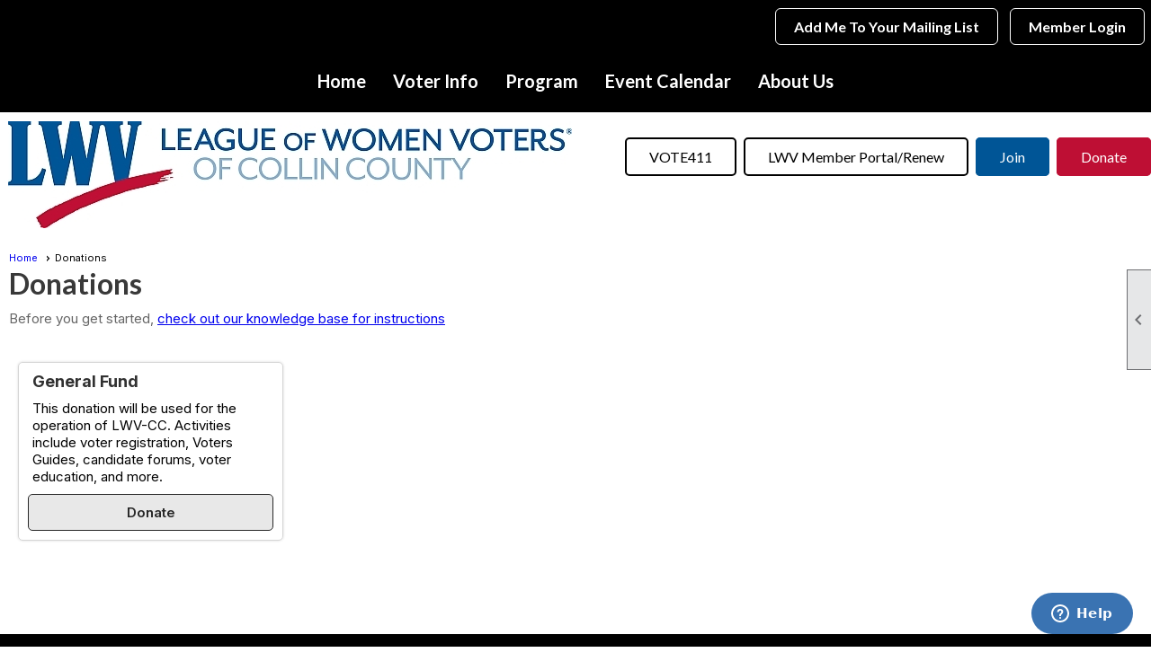

--- FILE ---
content_type: text/html; charset=utf-8
request_url: https://www.lwvcollin.org/content.aspx?page_id=301&club_id=38446&module_id=477311
body_size: 27048
content:
<!DOCTYPE html>


<html lang="en">
	<head id="page_head">   
		<title id="page_title">Donations - League of Women Voters of Collin County</title>
		
		
				<script async src='https://www.googletagmanager.com/gtag/js?id=G-PMZ7P8EDVE'></script>
				<script>
					window.dataLayer = window.dataLayer || [];
					function gtag(){dataLayer.push(arguments);}
					gtag('js', new Date());
					gtag('config', 'G-PMZ7P8EDVE');
					gtag('set', 'dimension1', 'Donations');
					gtag('set', 'dimension2', 'Donations');
					gtag('set', 'dimension3', '');
				</script>
			
		

		
			<script>
				var True = true;
				var False = false;
				var pageId = "301";
				var enableChangeWarning = False;
				var localChangesPending = False;
				var otherChangesPending = false;
				var userLoggedIn = False;
				var memberNumber = '';
				var memberId = '';
				var previewMode = False;
				var isMobileDevice = False;
				var isMobileDisplay = False;
				var isPostBack = False;
				var submitButtonName = "";
				var cancelButtonName = "";
				var focusControlId = '';
				var isApp = False;
				var app_platform = ""; 
				var hidePageTools = false;
				var isPopup = false;
				var isIE7 = false;
				var isIE8 = false;
				var renewLink = '';
				var paymentLink = '';
				var clubPrefix = "/";
				var pageToolsReferenceSelector = null;
				var isBotSession = True;
				function doCancel() {	}
			</script>  

			
			<link type="text/css" href="/css/smoothness/jquery-ui.min.css?v=20221017" rel="Stylesheet" />	
			<link rel="stylesheet" type="text/css" href="/css/common_ui.css?v=20251209" />
			<link rel="stylesheet" type="text/css" href="/css/widget.css?v=20250731" />
			<link rel="stylesheet" media="print" type="text/css" href="/css/printable.css?v=20221027" />
			
			<script src="/script/jquery.js?v=20221004"></script>

			<link rel='stylesheet' type='text/css' href='/clubs/980754/css/fonts.css?v=3' />
<link rel='stylesheet' type='text/css' href='/css/layout/68/layout.css?v=11' />
<link rel='stylesheet' type='text/css' href='/css/menu/35/menu.css?v=120521' />
<link rel='stylesheet' type='text/css' href='/css/design/24/design.css?v=1' />
<link rel='stylesheet' type='text/css' href='/css/donations.css?v=20251205' />
<link rel='stylesheet' type='text/css' href='/css/color/23/color.css?v=120523' />
<link rel='stylesheet' type='text/css' href='/css/color/23/layout/68/layout_color.css?v=11_120523' />
<link rel='stylesheet' type='text/css' href='/css/color/23/menu/35/menu_color.css?v=120521_120523' />
<link rel='stylesheet' type='text/css' href='/clubs/980754/css/club.css?v=44' />
<link rel='stylesheet' type='text/css' href='/clubs/980754/css/custom.css?v=44' />
	
			<link rel="shortcut icon" href="favicon.ico?v=980754_1349785611" type="image/x-icon" /> 
			
			<meta name="referrer" content="always" /> 
			<meta name="viewport" content="width=device-width, initial-scale=1" />
		

		
		<meta property='og:image' content='https://s3.amazonaws.com/ClubExpressClubFiles/980754/css/logo_lwvcc.jpg' />
		

	</head>

	<body onhelp="return false;">
		<form method="post" action="./content.aspx?page_id=301&amp;club_id=38446&amp;module_id=477311" id="form">
<div class="aspNetHidden">
<input type="hidden" name="style_sheet_manager_TSSM" id="style_sheet_manager_TSSM" value="" />
<input type="hidden" name="script_manager_TSM" id="script_manager_TSM" value="" />
<input type="hidden" name="__EVENTTARGET" id="__EVENTTARGET" value="" />
<input type="hidden" name="__EVENTARGUMENT" id="__EVENTARGUMENT" value="" />
<input type="hidden" name="__VIEWSTATEFIELDCOUNT" id="__VIEWSTATEFIELDCOUNT" value="2" />
<input type="hidden" name="__VIEWSTATE" id="__VIEWSTATE" value="sz/EBfvm4JEOxNJYhNIO+1Fi2QhtwVfZqMyaDWbaTPncaFj3VVoDjoGW9pa3eO1YLBj9e+3EvQ/A/4hHQLbI+I0bA4/bAvXI+RnHjwMMrk7pRsBkAqqBudD+npe+J88HAh73I6M00vCKAJiEoUJWxygwtHqEL/NwZA2oglixXvUGVTovENzXh5MKYbxlf6GFsCL/tdSdizHw86v48oGAT/[base64]/Rq1ejylMiP4Cb2+hNMChnuMGVhh7BoR0yrvxy2RGbMjj3FegjoDXQo+atBh9yvoL074KzGxW5XRVSf+/NEAjmhZz0XW6ievzBBezy/mN9y0lKl6fM0d/2vyRksK8Ma22flTgWRSM2YaN1v06wcG8swFh63aSVCAVptNWBvLKAXwJKWne3Bty/[base64]/AzKLjF45PV1YL2fOCXVNEfo5Du4jysC/Y+60KO+8CpxqKfv0viYTH0nfb7tzMfFXO3rKl+sxzcdd0qkFWbwdtYl7LvNf7s++GmWETrwxOG158XY8fSuLCBnrKcnxv8OIdpAiA5zcXRyO7DagEIII6CuTHTRPonrBJb7fZsue/WEdLvPA/fZ93hvvCIFX+kvKD4ECNbwk+ZBMFG8TfyWco+bvvM/Zq6UMKjBW/[base64]/PN7qnohqv/Fkjmmxo8PKcr+9R8ZNVxrVxLZaOvAeZ7pIN68N7BRiqjsrHfP4wjjz1JOns2b5scl6rfTyd/HlHtWrFCMV9X0sgevS72y/DWOq74A3TDSUPEFyBsOwuhAbqB1CchRqfjX1afyD+qDugLMWfzVhnYsVenwtC2nQbxHEvyPnEIZmm9kIzmtpr3oN7zBdodwn5X1lgstggl3yzFASEx4yXWZi0xpFObF3cubYImTtXBRwMsuT7wqxv34bC41xOBCUXOTwLoQ60xLdRXYfbJ/jr6b3dKuuuOy+vhvnLJ55eJ7a7+qrEt9s7BxdZGIxS9kSRcKu74Eb6EIYgFc3RyxN9AWAkH6Z87m25yb/EeDjbZdGW3PYBYIzLGh8itrwG8d99MdpbmZALguKZqfQC34PjavmB5W28GA3nfg5Yw+gPlXxN2xD5MgTMZKKdjMuSe+7399vo2eGeG29yWT6RkX8iH8QW/NmyH0LPPi4Nf6wkDWcPjSTF29Q/BBz1W91moC5MNF2ohYm/o/4f8F4tuNxVSvXDdc890Jx06PsCvNB/t50EWDa4tUw0gKjs/gcbcCcIMa4IkLlvNHSeSQdrai5t+PvL0chaPYCgI5PFK6qW0FNPsR+g1NE+PiSZ8bAhnlIStDJF0n07MAkxmFO0D7daRdWm8EkG5qbzf4qBa1kacUu0j8XUIj+Ks2ttkPSaoW4SsBDNZRgEIWI3p" />
<input type="hidden" name="__VIEWSTATE1" id="__VIEWSTATE1" value="c5rVb5xEb8mkixUe7aPGGWw2dTRGsLo/uaCROCZpFcWoQGXj0ns9Kw15YoxZHEeGSV/Rv9xf6Hha6dGm5UEubVDtkmOI4BtJxOVOwoRlKPaKSdFRD4PwnUT8FACr/e2vPb7dGhKDGN5vEc8iQ9LbJXOutytXoDyI0DfaeIQvzjLoIbwABYrL+ZTBKjwGl/u1XyePZa2QzS9nMvMSp5FpDWHeRSdyIQAnVgUfXVbSO3rQBK/wlARZg7AYaxe8bnW7Gj1j6EjePlcKNHCuJP0cYU5WQEwzq615hlYDXdVeRh9FVIN9mZfA9e1L/mS6zj0X2vwPp33npv0olwFqXzeWnux/Tqf00KZ/Lr1JfJRuF6ZGnwvRv3mHLc/VHqln1tXYxbKSe7rodwcUasAC7Qz7eb4TVeGe53oVSdm2kbzAFgm22fKm2h2rbMXYcsRUhhXaASC/4EFOiewaU7T5Y4Vgm52uY/c2AjhKoX4sBnq+PEElZ04u1Jms0DUxWft2h5/8A9Wue8qhVpCOGjoIpvW9rMWbBD6Q/ev13+nIMlEW2IzOGL453w7wNetsoEJtfSHNuFAFvqm9YYqEH8ugMGX1u8UXq4DXAP8LwYGXnsBU72/0bbB2" />
</div>

<script type="text/javascript">
//<![CDATA[
var theForm = document.forms['form'];
if (!theForm) {
    theForm = document.form;
}
function __doPostBack(eventTarget, eventArgument) {
    if (!theForm.onsubmit || (theForm.onsubmit() != false)) {
        theForm.__EVENTTARGET.value = eventTarget;
        theForm.__EVENTARGUMENT.value = eventArgument;
        theForm.submit();
    }
}
//]]>
</script>


<script src="/WebResource.axd?d=pynGkmcFUV13He1Qd6_TZD_D2KgvBt7G12Vw1g4A0HNv5Br7URGTkjksE-TYATFOTvNuxQ2&amp;t=637453852754849868" type="text/javascript"></script>


<script src="/Telerik.Web.UI.WebResource.axd?_TSM_HiddenField_=script_manager_TSM&amp;compress=1&amp;_TSM_CombinedScripts_=%3b%3bSystem.Web.Extensions%2c+Version%3d4.0.0.0%2c+Culture%3dneutral%2c+PublicKeyToken%3d31bf3856ad364e35%3aen-US%3aba1d5018-bf9d-4762-82f6-06087a49b5f6%3aea597d4b%3ab25378d2%3bTelerik.Web.UI%3aen-US%3a8b7d6a7a-6133-413b-b622-bbc1f3ee15e4%3a16e4e7cd%3a365331c3%3a24ee1bba" type="text/javascript"></script>
<div class="aspNetHidden">

	<input type="hidden" name="__VIEWSTATEGENERATOR" id="__VIEWSTATEGENERATOR" value="65E7F3AF" />
</div>

			<a href="#page_content" id="skip_nav" tabindex="1">Skip to main content</a>
			<a name="top"></a>
			
			<div class='cb-common cb-0'><div contenteditable="false">
<script>
$(document).ready(function() {
$('.static-bar .add-me-link').insertAfter('#user_wrapper');
$('#social_panel').insertBefore('.bnote');
$('#fkftr').insertBefore('footer').show();
});

</script>
</div>
<style>
    footer { display:none; }
    #fkftr {
    padding-top:30px;
    padding-bottom:30px;
    background-color:#000;
    color:#FFF;
    font-size:16px;
    line-height:1.5;
    display:none;
    }
    body.editor-body #fkftr {
    display:block;
    }
    #fkftr a {
    color:#FFF;
    font-size:16px;
    text-decoration:none;
    }
    .fcol {
    float:left;
    width:33.33%;
    box-sizing:border-box;
    }
    body.editor-body .fcol {
    border:1px dashed #FFF;
    }
    .fcol2 {
    text-align:center;
    }
    #fkftr h2 {
    color:#FFF;
    font-weight:bold;
    margin-bottom:20px;
    }
    .fcol2 h2 {
    width:100%;
    text-align:center;
    }
    .fcol2 a {
    color:#FFF;
    font-size:18px;
    line-height:20px;
    text-decoration:none;
    transition:all .5s ease;
    }
    .fcol2 a:hover {
    color:#be0f34;
    }
    .bsoc {
    width:20%;
    margin-left:auto;
    margin-right:auto;
    }
    .bnote {
    display:none;
    }
    body.editor-body .bnote {
    display:block;
    }
    .fcol3 {
    padding-left:10%;
    }
    /* Smartphones (portrait and landscape) --- */
    @media (min-width : 320px) and (max-width :767px){
    /* Styles */
    .fcol {
    width:100%;
    float:none;
    text-align:center;
    }
    .fcol3 {
    padding-left:0px;
    }
    .social-panel-icon {
    display:inline-block;
    float:none;
    }
    .bcopy {
    max-width:90%;
    margin-left:auto;
    margin-right:auto;
    text-align:center;
    }
    }
</style>
<div id="fkftr">
<div class="layout-wrapper">
<div class="fcol">
<h2 style="text-align: left;"><span style="font-size: 22px; font-family: Merriweather;">Follow Us</span><br>
<span class="bnote">Social networking will appear here</span>
<div class=" clear" =""=""></div>
</h2>
</div>
<div class="fcol fcol2" style="text-align: center;">
<h2 style="text-align: center;"><span style="font-size: 22px; font-family: Merriweather;">Support Us</span></h2>
<span style="font-family: Lato;"><a href="/content.aspx?page_id=60&amp;club_id=980754" target="_blank">Join or Renew</a><br>
<a href="/content.aspx?page_id=305&amp;club_id=980754&amp;item_id=9029" target="_blank">Donate</a><br>
<a href="/content.aspx?page_id=230&amp;club_id=980754">Newsletter</a></span>
<div class="clear"></div>
</div>
<div class="fcol fcol3" style="text-align: right;">
<h2 style="text-align: right;"><span style="font-size: 22px; font-family: Merriweather;"><span style="white-space: pre;">	</span>Contact Us&nbsp; &nbsp;</span></h2>
<span style="font-family: Lato;"><span style="white-space: pre;">		</span>lwvcollin@gmail.com&nbsp; <br>
<span style="white-space: pre;">469-573-0461
</span>PO Box 866592&nbsp;<br>
Plano, TX&nbsp; 75086</span><br>
<br>
<div class="clear"></div>
</div>
<div class="bcopy" style="text-align: left;">
<span style="font-family: Lato;">Copyright © 2020 • All Rights Reserved •
<a role="button" href="#" onclick="openModalPopup('/popup.aspx?page_id=126&amp;club_id=38446', 600, 480, ''); return false;" id="ctl00_footer_terms_link" aria-haspopup="dialog" rel="nofollow">Terms of Use </a>•
<a role="button" href="#" onclick="openModalPopup('/popup.aspx?page_id=125&amp;club_id=38446', 600, 480, ''); return false;" id="ctl00_footer_privacy_link" aria-haspopup="dialog" rel="nofollow">Privacy Policy</a> • Powered by <a href="https://www.clubexpress.com" rel="nofollow">ClubExpress</a></span>
</div>
</div>
<div class="clear"></div>
</div>
<div class="clear"></div></div>
			
			
			

			

			
			

			
			
			<script type="text/javascript">
//<![CDATA[
Sys.WebForms.PageRequestManager._initialize('script_manager', 'form', [], [], [], 90, '');
//]]>
</script>

			<script>
				$telerik.$.ajaxPrefilter(function (s) { if (s.crossDomain) { s.contents.script = false; } });
			</script>

			<input name="changes_pending" type="hidden" id="changes_pending" />
			<script src="https://s3.us-east-1.amazonaws.com/ClubExpressWebFiles/script/jquery-ui.min.js?v=20221017" integrity="sha384-rxCb5hadGhKYsOzRIvOkQ0ggxhZ5fjRxGVY+gkYd5vCYHxwwA5XxrDAW5fAnz9h5" crossorigin="anonymous"></script>
			<script src="/script/widget.js?v=20240307"></script>
			<script src="/script/common.js?v=20260105"></script>

			<script src="/script/address_verification.js?v=20250328"></script>
			<style> @import url("/css/address_verification.css?v=20250328");</style>

			

			

			
<div id="sliding_page_tools">
	
	<style type="text/css">
		@import url("/css/page_tools.css?v=20200604");
	</style>
	<i class="material-icons slide-indicator">&#xE314;</i>
	<ul>
		<li><a class="print-link" title="Print" id="print_link" onclick="printPage(&#39;&#39;, &#39;&#39;, &#39;League of Women Voters of Collin County&#39;, &#39;lwvcollin.org&#39;); return false;" href="#"><i class='material-icons'></i>Print This Page</a></li>
		<li><a href="#" id="text_size" onclick="toggleTextSize(); return false;" title="Text Size" aria-label="Change Text Size" rel="nofollow" ><i class="material-icons">&#xE262;</i>Text Size</a></li>
		<li></li>
		<li ><a href="#top" id="go_to_top" title="Go To Top" aria-label="Got To Top of Page" rel="nofollow"><i class="material-icons">&#xE55D;</i>Scroll To Top</a></li>
		<li></li>
	</ul>

</div>



		
			
		
			<link rel="stylesheet" type="text/css" href="/script/galleria/themes/twelve/galleria.twelve.css" />	
			
			
			<script>
				$(document).ready(function () {
					if (focusControlId) {
						window.setTimeout(function () {
							var focusElement = document.getElementById(focusControlId);
							if (focusElement) {
								focusElement.focus();
							}
						}, 100);
					}
					
					var zenScript = document.createElement('script');
					zenScript.setAttribute('id', 'ze-snippet');
					zenScript.setAttribute('src', 'https://static.zdassets.com/ekr/snippet.js?key=e429ae43-bbec-4591-8dbb-e47eb91740bb');
					document.head.appendChild(zenScript);
					zenScript.onload = function () {
						zE('webWidget', 'setLocale', 'en-us');
						window.zESettings = {
							"webWidget": {
								"chat": {
									"suppress": true
								},
								"talk": {
									"suppress": true
								},
								"answerBot": {
									"suppress": true
								},
								"color": { "theme": "#3a73b2", "launcher": "#3a73b2", "launcherText": "#FFFFFF", "header": "#3a73b2" }
							}
						}
						zE('webWidget', 'helpCenter:setSuggestions', { search: '301' });
					}
				});

			</script>
			
			
		
			<input name="hidden_button_for_address_verification" id="hidden_button_for_address_verification" type="button" onclick="handleAddressVerificationAfterSubmit()" style="display:none" />
		

<div class="clear"></div>

<div class="clear"></div>

<div class="static-bar bg-color-2">
<div id="nav_header_container bg-color-2">
	<div class="nav-logo-container" id="nav_logo"></div>
	<div class="layout-wrapper bg-color-2">
			<div class="layout-social-container">
				
				<div id='social_panel'><a href='https://www.tiktok.com/@lwvcctx' target='_blank' title='Visit us on TikTok'  class='social-panel-icon'><img src='/images/social/tiktok.png' border='0' alt='TikTok Logo' /></a><a href='https://www.facebook.com/LWVCollin/' target='_blank' title='Visit us on Facebook'  class='social-panel-icon'><img src='/images/social/facebook.png' border='0' alt='Facebook Logo' /></a><a href='https://www.youtube.com/channel/UCw5tAGtwo0FQj0NXhclsgnw' target='_blank' title='Visit us on YouTube'  class='social-panel-icon'><img src='/images/social/youtube.png' border='0' alt='YouTube Logo' /></a><a href='https://www.instagram.com/lwv_cc/' target='_blank' title='Visit us on Instagram'  class='social-panel-icon'><img src='/images/social/instagram.png' border='0' alt='Instagram Logo' /></a><div id='share_hover_button'><div id='share_button_container' title='Click here for more sharing options'></div><div id='vistoggle'><div id='share_pop_out'><div class='social-title'>Share This Page</div><div id='social_close' title='Close Share Panel'></div><div class='social-objects-container'><div class='clear'></div><div class='a2a_kit a2a_kit_size_32 a2a_vertical_style' data-a2a-url='https://lwvcollin.org/content.aspx?page_id=301&club_id=980754&module_id=477311'><a class='a2a_button_facebook'></a><a class='a2a_button_linkedin'></a><a class='a2a_button_twitter'></a><a class='a2a_dd' href='https://www.addtoany.com/share'></a><div class='share-inst-container'><div class='share-inst'>Share this page on Facebook</div><div class='share-inst'>Share this page on Linkedin</div><div class='share-inst'>Share this page on X/Twitter</div></div></div><div class='clear'></div></div></div></div></div><script async src='https://static.addtoany.com/menu/page.js'></script></div><script type='text/javascript'>$(document).ready(function() { animateSocial(); });</script>
				<a href="/content.aspx?page_id=230&club_id=980754" id="ctl00_add_me"  class="add-me-link"  rel='nofollow' >Add Me To Your Mailing List</a>
			</div>

			

<style type="text/css">
	@import url(/css/user_panel.css?v=20210604);
</style>
<script type="text/javascript" src="/script/user_panel.js?v=20240312"></script>


<div id="user_wrapper" class="horizontal">
	<div id="important_icons" >
		
		
		<div id="cart_link" onclick="showCart(false); return false;"><a rel="nofollow" href="/content.aspx?page_id=585&club_id=980754" class="cart-link important-cart-link"  style='display:none;'  title='Your cart is empty' ></a></div>
		
	</div>
	<div id="user_bar" style="padding-right:2px;">
		<div id="user_panel">
			<div id="non_member_panel">
				<a href="/content.aspx?page_id=31&club_id=980754&action=login&user=5&" class="login-link"  rel='nofollow'>Member Login</a>
				<div id="cart_link_non_member" class="cart-link important-cart-link" onclick="showCart(this); return false;"><a rel="nofollow" href="/content.aspx?page_id=585&club_id=980754" class="cart-link cart-link-panel"  style='display:none;'  title='Your cart is empty' >My Shopping Cart</a></div>
			</div>
			 <!--END MEMBER PANEL -->
		</div> <!--END USER PANEL -->
	</div>
	<div id="cart_tooltip">
		<div class="cart-tooltip-title">Shopping Cart</div>
		<a class="cart-close" href="javascript:;" onclick="closeCartTip();return false;"><span class="material-icons">cancel</span></a>
		<div id="cart_tooltip_data"></div>
	</div>
	<div class="clear"></div>
</div>

			

			<div class="cp-holder">
				
			</div>
		<div class="clear"></div>
	</div>
	<div id="menu_container" class="bg-color-2">
		<div class="layout-wrapper">
			<div class="menu-toggle bg-color-2"><i class="material-icons">&#xE5D2;</i>Menu</div>
			<nav>
				<div class="nav-container">
					<ul class='site-menu horizontal'><li> <span><a href="/content.aspx?page_id=0&club_id=980754">Home</a></span></li><li class='sub-parent' role='button' tabindex='0'><span><span>Voter Info</span></span><ul class='sub-menu'><li> <span><a href="/content.aspx?page_id=22&club_id=980754&module_id=491963">Voters Guides</a></span></li><li> <span><a href="/content.aspx?page_id=22&club_id=980754&module_id=493015">Candidate Forums</a></span></li><li> <span><a href="/content.aspx?page_id=22&club_id=980754&module_id=491939">Voting Resources</a></span></li></ul></li><li class='sub-parent' role='button' tabindex='0'><span><span>Program</span></span><ul class='sub-menu'><li> <span><a href="/content.aspx?page_id=22&club_id=980754&module_id=491966">Program</a></span></li><li> <span><a href="/content.aspx?page_id=22&club_id=980754&module_id=492707">Positions</a></span></li><li> <span><a href="/content.aspx?page_id=22&club_id=980754&module_id=492961">Request a Speaker</a></span></li><li> <span><a href="/content.aspx?page_id=22&club_id=980754&module_id=493014">Observe Local Government</a></span></li></ul></li><li> <span><a href="/content.aspx?page_id=4001&club_id=980754">Event Calendar</a></span></li><li class='sub-parent' role='button' tabindex='0'><span><span>About Us</span></span><ul class='sub-menu'><li> <span><a href="/content.aspx?page_id=22&club_id=980754&module_id=490876">Who We Are</a></span></li><li> <span><a href="/content.aspx?page_id=22&club_id=980754&module_id=494234">Governance</a></span></li><li> <span><a href="/content.aspx?page_id=22&club_id=980754&module_id=714205">Membership</a></span></li></ul></li></ul> 
				</div>
				<div class="clear"></div>
			</nav>
			<div class="clear"></div>
		</div>
	</div>
</div>

	<div class="clear"></div>
</div>
<header >
		<div class="layout-wrapper">
			<div id="header_cell"><style>
    @import url(https://s3.amazonaws.com/ClubExpressWebFiles/dev/css/lwv_header.css);
</style>
<div class="layout-wrapper" style="margin-top:10px;margin-bottom:10px;">&nbsp; &nbsp;<a id="top"></a><a href="/"><img src="//s3.amazonaws.com/ClubExpressClubFiles/980754/graphics/lwvcc_logo_hdr_1315140247.jpg " alt=""></a>&nbsp;&nbsp; &nbsp;&nbsp;
<div class="header-buttons">
<a href="https://www.vote411.org/" class="hbutton hbutton1">VOTE411</a>
<a href="https://portal.lwv.org/" class="hbutton hbutton1">LWV Member Portal/Renew</a>
<a href="/content.aspx?page_id=60&amp;club_id=38446&amp;module_id=476453" class="hbutton hbutton2">Join</a>&nbsp;<a href="/content.aspx?page_id=301&amp;club_id=38446&amp;module_id=477311" class="hbutton hbutton3">Donate</a></div>
<div class="clear"></div>
</div></div>
		</div>
	</header>



<div class="layout-wrapper cb-container">
	
	<div class="clear"></div>
</div>

<div id="layout_wrapper" class="watermark">
	<div id="content_column" >
		<div id="inner_content">
			<div id="ctl00_crumb_trail_container" class="crumb-trail-container"><a href="/content.aspx?page_id=0&club_id=980754">Home</a><span aria-current='page'>Donations</span></div>
			<div id="page_content">

<style>
@import url(/css/pages/ui-cards.css?v=20250730);
</style>

<link rel="stylesheet" href="//s3.amazonaws.com/ClubExpressFonts/Ce-symbol/stylesheet.css?v=1">

<div id="donation_home">
	<h1>Donations</h1>
<div class="instruction-text new-instruction-text">
Before you get started, <a href="https://help.clubexpress.com" target="_blank">check out our knowledge base for instructions</a>
</div>
	<br />

	
			<div class='ui-card-container cards'>
		
			<div class="ui-card">
				

				
					<div class='ui-card-wrap no-image'>
						<div class='card-contents no-image' >
						<div class='card-title'>
							<a href="/content.aspx?page_id=305&club_id=980754&item_id=9029" id="ctl00_ctl00_fund_repeater_card_donate_title_link_0"  title="General Fund"  rel='nofollow' >General Fund</a>
						</div>
						<div class='card-summary'>
							This donation will be used for the operation of LWV-CC. Activities include voter registration, Voters Guides, candidate forums, voter education, and more.
						</div>

						</div>
						<div class="card-multiple-links">
							<a href="/content.aspx?page_id=305&club_id=980754&item_id=9029" id="ctl00_ctl00_fund_repeater_card_donate_single_button_0"  class="ce-button"  title="Contribute to this fund"  rel='nofollow' >Donate</a>
						</div>
					</div>
				
			


				
			</div>

		
			</div>
			
		
</div>
<script>
	var contentWidth;
	$(document).ready(function () {
		checkContentWidth();
		updateSvgProgress();
	});

	$(window).resize(function () {
		checkContentWidth();
	});

	// checkContentWidth
	function checkContentWidth() {
		contentWidth = $('#page_content').width();
		removeClasses();
		if (contentWidth >= 768 && contentWidth < 1100) { // 50-50 cards
			$('.ui-card-container').addClass('ui-med');
		}
		if (contentWidth < 768) {
			$('.ui-card-container').addClass('ui-small');
		}
	}

	// removeClasses
	function removeClasses() {
		$('.ui-card-container').removeClass('ui-med');
		$('.ui-card-container').removeClass('ui-small');
	}

	// updateSvgProgress
	function updateSvgProgress() {
		const wrappers = document.querySelectorAll('.svg-progress-wrapper');
		wrappers.forEach(wrapper => {
			const progress = parseFloat(wrapper.dataset.progress);
			const circle = wrapper.querySelector('.progress-ring-bar');
			const radius = circle.r.baseVal.value;
			const circumference = 2 * Math.PI * radius;
			circle.style.strokeDasharray = `${circumference} ${circumference}`;
			circle.style.strokeDashoffset = `${circumference}`;
			const offset = circumference - (progress / 100) * circumference;
			circle.style.strokeDashoffset = offset;
		});
	}

</script></div>
			<div class="clear"></div>
		</div>
	</div>
	<div class="clear"></div>
</div>

<div class="below-content">
	<div class="layout-wrapper cb8-wrapper">
		
	</div>
</div>

<div class="clear"></div>

<div class="bottom-wrapper">
	<footer>
		<div class="layout-wrapper">
			

<div class="footer-container">
	<a href="/">Home</a>&nbsp;&nbsp;&nbsp;|&nbsp;&nbsp;&nbsp;
	<a href="/content.aspx?page_id=4&club_id=980754" id="ctl00_footer_contact_us_link" >Contact Us</a>&nbsp;&nbsp;&nbsp;|&nbsp;&nbsp;&nbsp;
	<span id="ctl00_footer_copyright_panel">Copyright © 2026 - All Rights Reserved</span>&nbsp;&nbsp;&nbsp;|&nbsp;&nbsp;&nbsp;
	<a role='button' href='#' onclick="openModalPopup('/popup.aspx?page_id=126&club_id=980754', 600, 480, ''); return false;" id="ctl00_footer_terms_link"  aria-haspopup='dialog'  rel='nofollow'>Terms of Use</a>&nbsp;&nbsp;&nbsp;|&nbsp;&nbsp;&nbsp;
	<a role='button' href='#' onclick="openModalPopup('/popup.aspx?page_id=125&club_id=980754', 600, 480, ''); return false;" id="ctl00_footer_privacy_link"  aria-haspopup='dialog'  rel='nofollow'>Privacy Policy</a>
	<br />
	<a href="https://www.clubexpress.com/landing.aspx?source=lwvcollin" class="footer-link" rel="nofollow" target="_blank">Powered By&nbsp;<img src="/images/powered_by.png" alt="ClubExpress" align="absmiddle" border="0" /></a>
</div>

		</div>
	</footer>
	<div class="clear"></div>
</div>

<script type="text/javascript">
	$(document).ready(function() {
		$('.menu-toggle').click(function () {
			$('#menu_container nav ').slideToggle();
		});
		$(document).on('click', 'ul.horizontal.site-menu.narrow li.sub-parent', function () {
			$(this).find('.sub-menu').slideToggle();

		});
		checkResize();
	});
	function showResizer() {
		alert("Width function disabled in responsive layouts");
	}
	$(window).resize(function () {
		checkResize();
	});
	function checkResize() {
		var width = $(window).width();
		if (width <= 768) {
			$('ul.horizontal.site-menu').addClass('narrow');
		}
		else {
			$('ul.horizontal.site-menu').removeClass('narrow');
			$('#menu_container nav ').show();
		}
	}
</script>

<script type="text/javascript">
//<![CDATA[
window.__TsmHiddenField = $get('script_manager_TSM');//]]>
</script>
</form>
		
		
	</body>
</html>




--- FILE ---
content_type: text/css
request_url: https://www.lwvcollin.org/css/donations.css?v=20251205
body_size: 3377
content:


.donation-progress {
	font-weight: bold;
	color: #3f3f3f;
	text-align:center;
}
.image-card-contents a {
	color:#FFF;
	font-size:18px;
	font-weight:bold;
	font-family:var(--sysFont);
	position:relative;
	z-index:100;
	text-decoration:none;
}
.icon-container.color2 {
	color: inherit;
	text-align:center;
}

.icon-container {
	font-family: Ce-symbols;
	font-size: 50px;
	color: #000;
}
.svg-progress-wrapper {
	width: 120px;
	height: 120px;
	margin: auto;
	position: relative;
	margin-top: 10px;
	margin-bottom: 10px;
}

.progress-ring {
	transform: rotate(-90deg);
	position: absolute;
	top: 0px;
	left: 0px;
}

.progress-ring text {
	transform: rotate(90deg);
	transform-origin: 50% 50%;
	font-size: 40px;
	font-weight: bold;
	font-family: var(--sysFont);
}

.svg-text {
	position: absolute;
	top: 50%;
	left: 0%;
	right: 0%;
	text-align: center;
	font-size: 24px;
	font-weight: bold;
	font-family: var(--sysFont);
	margin-top: -14px;
}
.ui-card-container.rows .ui-card-wrap.row .card-multiple-links {
	display: initial;
}

.ui-card-container.rows .card-text.has-image {
	width: calc(100% - 200px);
}

.ui-card-container.rows .row-image-container {
	width: 200px;
	padding-left: 10px;
	padding-right: 10px;
	box-sizing: border-box;
}

.row-image-container img {
	max-width: 100%;
	display: block;
	margin-left: auto;
	margin-right: auto;
}

.card-summary.has-image {
	display: flex;
}

/* Smartphones (portrait and landscape) --- */
@media (max-width : 767px) {


	.icon-container {
		font-size: 100px;
	}


	#donation_home {
		overflow:auto;
	}

	.ui-card-container.rows .card-text.has-image {
		width: 100%;
		max-width: initial;
	}

	.card-summary.has-image {
		display: block;
	}

	.ui-card-container.rows .row-image-container {
		margin-top: 10px;
		margin-bottom: 10px;
	}

	.ui-card-container.rows .row-image-container,
	.ui-card-container.rows .row-image {
		width: 100%;
		display: block;
	}

	.ui-card-container.rows .ui-card-wrap.row .card-multiple-links {
		display: flex;
	}
}
.receipt-link {
	background-image: url(/images/icons/admin_icons.png);
	height: 16px;
	width: 16px;
	background-repeat: no-repeat;
	background-position: -708px -374px;
	zoom: 1;
	padding: 2px 8px;
}

.divider-row {
	border-top: 1px solid #666666;
}

.trans-label {
	font-size: 14px;
	white-space: nowrap;
	vertical-align: top;
}

.trans-info {
	font-size: 14px;
	font-weight: bold;
}

.item-table td, .payment-table td {
	font-size: 12px;
	font-style: normal;
	font-weight: normal;
	vertical-align: top;
	word-break: break-word;
}

	.payment-table td.amount {
		padding: 3px 10px 3px 15px;
	}

.price-qty, .amount {
	padding: 3px 8px 3px 8px;
	white-space: nowrap;
}

.amount {
	text-align: right;
	white-space: nowrap;
}

legend {
	font-size: 13px;
	font-style: italic;
	font-weight: normal;
}

	legend:after, legend:before {
		content: "\00a0";
	}

fieldset {
	margin-top: 15px;
	padding: 5px 5px 5px 10px;
}

.canceled-note {
	color: red;
	font-size: 10px;
	font-style: italic;
}

.tax-flag {
	font-weight: bold;
	color: black;
}

@media print {
	.button-bar {
		display: none;
	}
}

--- FILE ---
content_type: text/css
request_url: https://www.lwvcollin.org/css/color/23/layout/68/layout_color.css?v=11_120523
body_size: 2383
content:


l.horizontal.site-menu .sub-menu li span a:before, ul.horizontal.site-menu .sub-menu li span a:before {
	content: "";
    display: block;
    position: absolute;
    left:0%;
    width: 0%;
       height: 2px;
    background:#858585;
    -webkit-transform: translatex(100%);
    transform: translatex(0%);
    border-radius: 20px;
    transition: all .4s ease .01s;
    box-shadow: inset -10px 0 0 #858585, inset 200px 0 0 #858585;
    z-index: 100;
}

ul.horizontal.site-menu .sub-menu li span a:after, ul.horizontal.site-menu  .sub-menuli span a:after {

	content: "";
	display: block;
	position: relative;
	left: -8px;
	width: 0%;
	height: 2px;
	bottom:1px;
	background: #858585;
	-webkit-transform: translatex(100%);
	transform: translatex(0%);
	border-radius: 20px;
	transition: all .4s ease .01s;
	 box-shadow: inset 300px 0 0 #858585, inset 200px 0 0 #858585;
    z-index: 100;}
	
}

ul.site-menu ul.sub-menu,
#menu_container ul.horizontal.site-menu,
#menu_container,
footer{
	background-color: #000000 !important;
}

ul.horizontal.site-menu li.sub-parent ul.sub-menu {
	background-image: none !important;
	background-color:#000000;
}


nav ul.horizontal.site-menu {
	background-color: transparent !important;
	
}

 nav ul.site-menu li {
	background-color: transparent !important;
}

ul.site-menu ul.sub-menu li {
	border: none !important;
}

ul.horizontal.site-menu li span span, ul.horizontal.site-menu li span a {
	color: #fff !important;
	font-size: 16px !important;
	border-bottom:0px;
}


ul.horizontal.site-menu .sub-menu li span a:hover:before{
	width:100%;
}

ul.horizontal.site-menu .sub-menu li span span:hover:after, ul.horizontal.site-menu .sub-menu li span a:hover:after {
	width:100%;
}


header { 
background-color:#FFF;
}


ul.horizontal.site-menu .menu-separator {
	height: 1px !important;
}


ul.horizontal.site-menu li span a, ul.horizontal.site-menu ul.sub-menu li span a, ul.site-menu li a {
	background-image: none !important;
	background-color: transparent !important;
	font-size: 16px !important
}



/*input small backgrounf images command colors input here, background image none, colors white, then color for menu background, force as much as you */


--- FILE ---
content_type: text/css
request_url: https://www.lwvcollin.org/clubs/980754/css/club.css?v=44
body_size: 473
content:
#header_cell { 
	background-image:none;
	background-color:rgba(0, 0, 0, 0);
}
body { 
	font-family:'Lato', sans-serif;
	font-size:16px;
}
a { 
	font-size:16px;
	font-family:'Lato', sans-serif;
}
h1 { 
	font-size:32px;
	font-family:'Lato', sans-serif;
}
h2 { 
	font-size:25px;
	font-family:'Lato', sans-serif;
}
h3 { 
	font-family:'Lato', sans-serif;
	font-size:20px;
}


--- FILE ---
content_type: text/css
request_url: https://www.lwvcollin.org/clubs/980754/css/custom.css?v=44
body_size: 2959
content:
@import url('https://fonts.googleapis.com/css2?family=Lato:wght@400;700&display=swap');

@import url('https://fonts.googleapis.com/css2?family=Merriweather:ital,wght@0,400;1,700&display=swap');
body {
background-color:#FFF;
}
footer {
background-color:#000;
}
.footer-container, .footer-container a, .footer-container span {
    color: #FFF;
font-family:Lato,sans-serif;
line-height:2;
}

ul.horizontal.site-menu li span a, ul.horizontal.site-menu li span span {
color:#FFF !important;
font-family: Lato;
font-weight:700;
font-size:20px !important;
}

ul.horizontal.site-menu li, ul.horizontal.site-menu li:hover span span {background-color: transparent;
}

ul.horizontal.site-menu {
text-align:center;
}
ul.horizontal.site-menu ul.sub-menu li {
text-align:left;
}
ul.horizontal.site-menu li {
float:none;
display:inline-block;
vertical-align:top;
}
#menu_container,
ul.horizontal.site-menu {
background-color:#000 !important;
}
#menu_container {
border-top:none;
border-bottom:none;
padding-top:10px;
padding-bottom:10px;
}
.static-bar.bg-color-2,
.static-bar .layout-wrapper.bg-color-2 {
background-color:#000 !important;
}
.bg-color-2 {
background-color:#000 !important;
}
#menu_container nav,
#menu_container nav .nav-container {
float:none;
left:initial;
width:100% !important;
}
ul.horizontal.site-menu ul.sub-menu li {
background-color:#000 !important;
border-bottom:none !important;
}
ul.horizontal.site-menu ul.sub-menu {
border-top:none !important;
}
ul.horizontal.site-menu ul.sub-menu li span a {
font-size:16px !important;
color:#FFF !important;
}
ul.horizontal.site-menu ul.sub-menu li:after,
ul.horizontal.site-menu ul.sub-menu li span a:after,
ul.horizontal.site-menu ul.sub-menu li:before,
ul.horizontal.site-menu ul.sub-menu li span a:before  {
display:none !important;
}
ul.horizontal.site-menu li:hover,
ul.horizontal.site-menu ul.sub-menu li:hover {
background-color:#be0f34 !important;
}
#full_name,
#favorites_hover {
font-family:Lato, sans-serif;
}

.horizontal.control-panel-link {

font-family:Lato, sans-serif;
}
.admin-table th,
.manager-table th {
background-color:#000;
color:#FFF;
}
.static-bar #non_member_panel .login-link,
.static-bar .add-me-link {
color:#FFF;
font-family:Lato,sans-serif;
font-size:16px;
padding:10px 20px;
border:1px solid #FFF !important;
border-radius:6px !important;
font-weight:bold;
transition:all .5s ease;
}
.static-bar #non_member_panel .login-link:hover,
.static-bar .add-me-link:hover {
background-color:#be0f34;
}
.static-bar .add-me-link {
float:right;
}
.static-bar #non_member_panel .login-link {
display:inline-block;
}
.mobile-site-menu li {
background-color:#005596 !important;
}
.mobile-site-menu ul.sub-menu li {
background-color:#f3f3f3 !important;
}
.checklist-link {
color:#FFF;
}